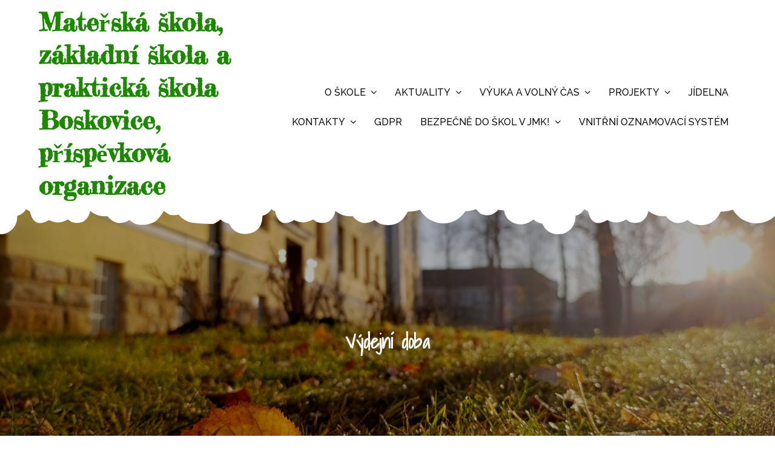

--- FILE ---
content_type: text/html; charset=UTF-8
request_url: https://zspboskovice.cz/soucasti-skoly/jidelna/vydejni-doba/
body_size: 15598
content:
<!DOCTYPE html> <html lang="cs"><head>
	<meta charset="UTF-8">
	<meta name="viewport" content="width=device-width, initial-scale=1">
	<link rel="profile" href="http://gmpg.org/xfn/11">
		
<title>Výdejní doba &#8211; Mateřská škola, základní škola a praktická škola Boskovice, příspěvková organizace</title>
<meta name='robots' content='max-image-preview:large' />
<link rel='dns-prefetch' href='//fonts.googleapis.com' />
<link rel="alternate" type="application/rss+xml" title="Mateřská škola, základní škola a praktická škola Boskovice, příspěvková organizace &raquo; RSS zdroj" href="https://zspboskovice.cz/feed/" />
<link rel="alternate" type="application/rss+xml" title="Mateřská škola, základní škola a praktická škola Boskovice, příspěvková organizace &raquo; RSS komentářů" href="https://zspboskovice.cz/comments/feed/" />
<script type="text/javascript">
/* <![CDATA[ */
window._wpemojiSettings = {"baseUrl":"https:\/\/s.w.org\/images\/core\/emoji\/15.0.3\/72x72\/","ext":".png","svgUrl":"https:\/\/s.w.org\/images\/core\/emoji\/15.0.3\/svg\/","svgExt":".svg","source":{"concatemoji":"https:\/\/zspboskovice.cz\/wp-includes\/js\/wp-emoji-release.min.js?ver=6.5.4"}};
/*! This file is auto-generated */
!function(i,n){var o,s,e;function c(e){try{var t={supportTests:e,timestamp:(new Date).valueOf()};sessionStorage.setItem(o,JSON.stringify(t))}catch(e){}}function p(e,t,n){e.clearRect(0,0,e.canvas.width,e.canvas.height),e.fillText(t,0,0);var t=new Uint32Array(e.getImageData(0,0,e.canvas.width,e.canvas.height).data),r=(e.clearRect(0,0,e.canvas.width,e.canvas.height),e.fillText(n,0,0),new Uint32Array(e.getImageData(0,0,e.canvas.width,e.canvas.height).data));return t.every(function(e,t){return e===r[t]})}function u(e,t,n){switch(t){case"flag":return n(e,"\ud83c\udff3\ufe0f\u200d\u26a7\ufe0f","\ud83c\udff3\ufe0f\u200b\u26a7\ufe0f")?!1:!n(e,"\ud83c\uddfa\ud83c\uddf3","\ud83c\uddfa\u200b\ud83c\uddf3")&&!n(e,"\ud83c\udff4\udb40\udc67\udb40\udc62\udb40\udc65\udb40\udc6e\udb40\udc67\udb40\udc7f","\ud83c\udff4\u200b\udb40\udc67\u200b\udb40\udc62\u200b\udb40\udc65\u200b\udb40\udc6e\u200b\udb40\udc67\u200b\udb40\udc7f");case"emoji":return!n(e,"\ud83d\udc26\u200d\u2b1b","\ud83d\udc26\u200b\u2b1b")}return!1}function f(e,t,n){var r="undefined"!=typeof WorkerGlobalScope&&self instanceof WorkerGlobalScope?new OffscreenCanvas(300,150):i.createElement("canvas"),a=r.getContext("2d",{willReadFrequently:!0}),o=(a.textBaseline="top",a.font="600 32px Arial",{});return e.forEach(function(e){o[e]=t(a,e,n)}),o}function t(e){var t=i.createElement("script");t.src=e,t.defer=!0,i.head.appendChild(t)}"undefined"!=typeof Promise&&(o="wpEmojiSettingsSupports",s=["flag","emoji"],n.supports={everything:!0,everythingExceptFlag:!0},e=new Promise(function(e){i.addEventListener("DOMContentLoaded",e,{once:!0})}),new Promise(function(t){var n=function(){try{var e=JSON.parse(sessionStorage.getItem(o));if("object"==typeof e&&"number"==typeof e.timestamp&&(new Date).valueOf()<e.timestamp+604800&&"object"==typeof e.supportTests)return e.supportTests}catch(e){}return null}();if(!n){if("undefined"!=typeof Worker&&"undefined"!=typeof OffscreenCanvas&&"undefined"!=typeof URL&&URL.createObjectURL&&"undefined"!=typeof Blob)try{var e="postMessage("+f.toString()+"("+[JSON.stringify(s),u.toString(),p.toString()].join(",")+"));",r=new Blob([e],{type:"text/javascript"}),a=new Worker(URL.createObjectURL(r),{name:"wpTestEmojiSupports"});return void(a.onmessage=function(e){c(n=e.data),a.terminate(),t(n)})}catch(e){}c(n=f(s,u,p))}t(n)}).then(function(e){for(var t in e)n.supports[t]=e[t],n.supports.everything=n.supports.everything&&n.supports[t],"flag"!==t&&(n.supports.everythingExceptFlag=n.supports.everythingExceptFlag&&n.supports[t]);n.supports.everythingExceptFlag=n.supports.everythingExceptFlag&&!n.supports.flag,n.DOMReady=!1,n.readyCallback=function(){n.DOMReady=!0}}).then(function(){return e}).then(function(){var e;n.supports.everything||(n.readyCallback(),(e=n.source||{}).concatemoji?t(e.concatemoji):e.wpemoji&&e.twemoji&&(t(e.twemoji),t(e.wpemoji)))}))}((window,document),window._wpemojiSettings);
/* ]]> */
</script>
<style id='wp-emoji-styles-inline-css' type='text/css'>

	img.wp-smiley, img.emoji {
		display: inline !important;
		border: none !important;
		box-shadow: none !important;
		height: 1em !important;
		width: 1em !important;
		margin: 0 0.07em !important;
		vertical-align: -0.1em !important;
		background: none !important;
		padding: 0 !important;
	}
</style>
<link rel='stylesheet' id='wp-block-library-css' href='https://zspboskovice.cz/wp-includes/css/dist/block-library/style.min.css?ver=6.5.4' type='text/css' media='all' />
<style id='wp-block-library-theme-inline-css' type='text/css'>
.wp-block-audio figcaption{color:#555;font-size:13px;text-align:center}.is-dark-theme .wp-block-audio figcaption{color:#ffffffa6}.wp-block-audio{margin:0 0 1em}.wp-block-code{border:1px solid #ccc;border-radius:4px;font-family:Menlo,Consolas,monaco,monospace;padding:.8em 1em}.wp-block-embed figcaption{color:#555;font-size:13px;text-align:center}.is-dark-theme .wp-block-embed figcaption{color:#ffffffa6}.wp-block-embed{margin:0 0 1em}.blocks-gallery-caption{color:#555;font-size:13px;text-align:center}.is-dark-theme .blocks-gallery-caption{color:#ffffffa6}.wp-block-image figcaption{color:#555;font-size:13px;text-align:center}.is-dark-theme .wp-block-image figcaption{color:#ffffffa6}.wp-block-image{margin:0 0 1em}.wp-block-pullquote{border-bottom:4px solid;border-top:4px solid;color:currentColor;margin-bottom:1.75em}.wp-block-pullquote cite,.wp-block-pullquote footer,.wp-block-pullquote__citation{color:currentColor;font-size:.8125em;font-style:normal;text-transform:uppercase}.wp-block-quote{border-left:.25em solid;margin:0 0 1.75em;padding-left:1em}.wp-block-quote cite,.wp-block-quote footer{color:currentColor;font-size:.8125em;font-style:normal;position:relative}.wp-block-quote.has-text-align-right{border-left:none;border-right:.25em solid;padding-left:0;padding-right:1em}.wp-block-quote.has-text-align-center{border:none;padding-left:0}.wp-block-quote.is-large,.wp-block-quote.is-style-large,.wp-block-quote.is-style-plain{border:none}.wp-block-search .wp-block-search__label{font-weight:700}.wp-block-search__button{border:1px solid #ccc;padding:.375em .625em}:where(.wp-block-group.has-background){padding:1.25em 2.375em}.wp-block-separator.has-css-opacity{opacity:.4}.wp-block-separator{border:none;border-bottom:2px solid;margin-left:auto;margin-right:auto}.wp-block-separator.has-alpha-channel-opacity{opacity:1}.wp-block-separator:not(.is-style-wide):not(.is-style-dots){width:100px}.wp-block-separator.has-background:not(.is-style-dots){border-bottom:none;height:1px}.wp-block-separator.has-background:not(.is-style-wide):not(.is-style-dots){height:2px}.wp-block-table{margin:0 0 1em}.wp-block-table td,.wp-block-table th{word-break:normal}.wp-block-table figcaption{color:#555;font-size:13px;text-align:center}.is-dark-theme .wp-block-table figcaption{color:#ffffffa6}.wp-block-video figcaption{color:#555;font-size:13px;text-align:center}.is-dark-theme .wp-block-video figcaption{color:#ffffffa6}.wp-block-video{margin:0 0 1em}.wp-block-template-part.has-background{margin-bottom:0;margin-top:0;padding:1.25em 2.375em}
</style>
<link rel='stylesheet' id='edsanimate-block-style-css' href='https://zspboskovice.cz/wp-content/plugins/animate-it/assets/css/block-style.css?ver=1719133409' type='text/css' media='all' />
<style id='classic-theme-styles-inline-css' type='text/css'>
/*! This file is auto-generated */
.wp-block-button__link{color:#fff;background-color:#32373c;border-radius:9999px;box-shadow:none;text-decoration:none;padding:calc(.667em + 2px) calc(1.333em + 2px);font-size:1.125em}.wp-block-file__button{background:#32373c;color:#fff;text-decoration:none}
</style>
<style id='global-styles-inline-css' type='text/css'>
body{--wp--preset--color--black: #000000;--wp--preset--color--cyan-bluish-gray: #abb8c3;--wp--preset--color--white: #ffffff;--wp--preset--color--pale-pink: #f78da7;--wp--preset--color--vivid-red: #cf2e2e;--wp--preset--color--luminous-vivid-orange: #ff6900;--wp--preset--color--luminous-vivid-amber: #fcb900;--wp--preset--color--light-green-cyan: #7bdcb5;--wp--preset--color--vivid-green-cyan: #00d084;--wp--preset--color--pale-cyan-blue: #8ed1fc;--wp--preset--color--vivid-cyan-blue: #0693e3;--wp--preset--color--vivid-purple: #9b51e0;--wp--preset--color--tan: #E6DBAD;--wp--preset--color--yellow: #FDE64B;--wp--preset--color--orange: #ED7014;--wp--preset--color--red: #D0312D;--wp--preset--color--pink: #b565a7;--wp--preset--color--purple: #A32CC4;--wp--preset--color--blue: #3A43BA;--wp--preset--color--green: #3BB143;--wp--preset--color--brown: #231709;--wp--preset--color--grey: #6C626D;--wp--preset--gradient--vivid-cyan-blue-to-vivid-purple: linear-gradient(135deg,rgba(6,147,227,1) 0%,rgb(155,81,224) 100%);--wp--preset--gradient--light-green-cyan-to-vivid-green-cyan: linear-gradient(135deg,rgb(122,220,180) 0%,rgb(0,208,130) 100%);--wp--preset--gradient--luminous-vivid-amber-to-luminous-vivid-orange: linear-gradient(135deg,rgba(252,185,0,1) 0%,rgba(255,105,0,1) 100%);--wp--preset--gradient--luminous-vivid-orange-to-vivid-red: linear-gradient(135deg,rgba(255,105,0,1) 0%,rgb(207,46,46) 100%);--wp--preset--gradient--very-light-gray-to-cyan-bluish-gray: linear-gradient(135deg,rgb(238,238,238) 0%,rgb(169,184,195) 100%);--wp--preset--gradient--cool-to-warm-spectrum: linear-gradient(135deg,rgb(74,234,220) 0%,rgb(151,120,209) 20%,rgb(207,42,186) 40%,rgb(238,44,130) 60%,rgb(251,105,98) 80%,rgb(254,248,76) 100%);--wp--preset--gradient--blush-light-purple: linear-gradient(135deg,rgb(255,206,236) 0%,rgb(152,150,240) 100%);--wp--preset--gradient--blush-bordeaux: linear-gradient(135deg,rgb(254,205,165) 0%,rgb(254,45,45) 50%,rgb(107,0,62) 100%);--wp--preset--gradient--luminous-dusk: linear-gradient(135deg,rgb(255,203,112) 0%,rgb(199,81,192) 50%,rgb(65,88,208) 100%);--wp--preset--gradient--pale-ocean: linear-gradient(135deg,rgb(255,245,203) 0%,rgb(182,227,212) 50%,rgb(51,167,181) 100%);--wp--preset--gradient--electric-grass: linear-gradient(135deg,rgb(202,248,128) 0%,rgb(113,206,126) 100%);--wp--preset--gradient--midnight: linear-gradient(135deg,rgb(2,3,129) 0%,rgb(40,116,252) 100%);--wp--preset--font-size--small: 12px;--wp--preset--font-size--medium: 20px;--wp--preset--font-size--large: 36px;--wp--preset--font-size--x-large: 42px;--wp--preset--font-size--regular: 16px;--wp--preset--font-size--larger: 36px;--wp--preset--font-size--huge: 48px;--wp--preset--spacing--20: 0.44rem;--wp--preset--spacing--30: 0.67rem;--wp--preset--spacing--40: 1rem;--wp--preset--spacing--50: 1.5rem;--wp--preset--spacing--60: 2.25rem;--wp--preset--spacing--70: 3.38rem;--wp--preset--spacing--80: 5.06rem;--wp--preset--shadow--natural: 6px 6px 9px rgba(0, 0, 0, 0.2);--wp--preset--shadow--deep: 12px 12px 50px rgba(0, 0, 0, 0.4);--wp--preset--shadow--sharp: 6px 6px 0px rgba(0, 0, 0, 0.2);--wp--preset--shadow--outlined: 6px 6px 0px -3px rgba(255, 255, 255, 1), 6px 6px rgba(0, 0, 0, 1);--wp--preset--shadow--crisp: 6px 6px 0px rgba(0, 0, 0, 1);}:where(.is-layout-flex){gap: 0.5em;}:where(.is-layout-grid){gap: 0.5em;}body .is-layout-flex{display: flex;}body .is-layout-flex{flex-wrap: wrap;align-items: center;}body .is-layout-flex > *{margin: 0;}body .is-layout-grid{display: grid;}body .is-layout-grid > *{margin: 0;}:where(.wp-block-columns.is-layout-flex){gap: 2em;}:where(.wp-block-columns.is-layout-grid){gap: 2em;}:where(.wp-block-post-template.is-layout-flex){gap: 1.25em;}:where(.wp-block-post-template.is-layout-grid){gap: 1.25em;}.has-black-color{color: var(--wp--preset--color--black) !important;}.has-cyan-bluish-gray-color{color: var(--wp--preset--color--cyan-bluish-gray) !important;}.has-white-color{color: var(--wp--preset--color--white) !important;}.has-pale-pink-color{color: var(--wp--preset--color--pale-pink) !important;}.has-vivid-red-color{color: var(--wp--preset--color--vivid-red) !important;}.has-luminous-vivid-orange-color{color: var(--wp--preset--color--luminous-vivid-orange) !important;}.has-luminous-vivid-amber-color{color: var(--wp--preset--color--luminous-vivid-amber) !important;}.has-light-green-cyan-color{color: var(--wp--preset--color--light-green-cyan) !important;}.has-vivid-green-cyan-color{color: var(--wp--preset--color--vivid-green-cyan) !important;}.has-pale-cyan-blue-color{color: var(--wp--preset--color--pale-cyan-blue) !important;}.has-vivid-cyan-blue-color{color: var(--wp--preset--color--vivid-cyan-blue) !important;}.has-vivid-purple-color{color: var(--wp--preset--color--vivid-purple) !important;}.has-black-background-color{background-color: var(--wp--preset--color--black) !important;}.has-cyan-bluish-gray-background-color{background-color: var(--wp--preset--color--cyan-bluish-gray) !important;}.has-white-background-color{background-color: var(--wp--preset--color--white) !important;}.has-pale-pink-background-color{background-color: var(--wp--preset--color--pale-pink) !important;}.has-vivid-red-background-color{background-color: var(--wp--preset--color--vivid-red) !important;}.has-luminous-vivid-orange-background-color{background-color: var(--wp--preset--color--luminous-vivid-orange) !important;}.has-luminous-vivid-amber-background-color{background-color: var(--wp--preset--color--luminous-vivid-amber) !important;}.has-light-green-cyan-background-color{background-color: var(--wp--preset--color--light-green-cyan) !important;}.has-vivid-green-cyan-background-color{background-color: var(--wp--preset--color--vivid-green-cyan) !important;}.has-pale-cyan-blue-background-color{background-color: var(--wp--preset--color--pale-cyan-blue) !important;}.has-vivid-cyan-blue-background-color{background-color: var(--wp--preset--color--vivid-cyan-blue) !important;}.has-vivid-purple-background-color{background-color: var(--wp--preset--color--vivid-purple) !important;}.has-black-border-color{border-color: var(--wp--preset--color--black) !important;}.has-cyan-bluish-gray-border-color{border-color: var(--wp--preset--color--cyan-bluish-gray) !important;}.has-white-border-color{border-color: var(--wp--preset--color--white) !important;}.has-pale-pink-border-color{border-color: var(--wp--preset--color--pale-pink) !important;}.has-vivid-red-border-color{border-color: var(--wp--preset--color--vivid-red) !important;}.has-luminous-vivid-orange-border-color{border-color: var(--wp--preset--color--luminous-vivid-orange) !important;}.has-luminous-vivid-amber-border-color{border-color: var(--wp--preset--color--luminous-vivid-amber) !important;}.has-light-green-cyan-border-color{border-color: var(--wp--preset--color--light-green-cyan) !important;}.has-vivid-green-cyan-border-color{border-color: var(--wp--preset--color--vivid-green-cyan) !important;}.has-pale-cyan-blue-border-color{border-color: var(--wp--preset--color--pale-cyan-blue) !important;}.has-vivid-cyan-blue-border-color{border-color: var(--wp--preset--color--vivid-cyan-blue) !important;}.has-vivid-purple-border-color{border-color: var(--wp--preset--color--vivid-purple) !important;}.has-vivid-cyan-blue-to-vivid-purple-gradient-background{background: var(--wp--preset--gradient--vivid-cyan-blue-to-vivid-purple) !important;}.has-light-green-cyan-to-vivid-green-cyan-gradient-background{background: var(--wp--preset--gradient--light-green-cyan-to-vivid-green-cyan) !important;}.has-luminous-vivid-amber-to-luminous-vivid-orange-gradient-background{background: var(--wp--preset--gradient--luminous-vivid-amber-to-luminous-vivid-orange) !important;}.has-luminous-vivid-orange-to-vivid-red-gradient-background{background: var(--wp--preset--gradient--luminous-vivid-orange-to-vivid-red) !important;}.has-very-light-gray-to-cyan-bluish-gray-gradient-background{background: var(--wp--preset--gradient--very-light-gray-to-cyan-bluish-gray) !important;}.has-cool-to-warm-spectrum-gradient-background{background: var(--wp--preset--gradient--cool-to-warm-spectrum) !important;}.has-blush-light-purple-gradient-background{background: var(--wp--preset--gradient--blush-light-purple) !important;}.has-blush-bordeaux-gradient-background{background: var(--wp--preset--gradient--blush-bordeaux) !important;}.has-luminous-dusk-gradient-background{background: var(--wp--preset--gradient--luminous-dusk) !important;}.has-pale-ocean-gradient-background{background: var(--wp--preset--gradient--pale-ocean) !important;}.has-electric-grass-gradient-background{background: var(--wp--preset--gradient--electric-grass) !important;}.has-midnight-gradient-background{background: var(--wp--preset--gradient--midnight) !important;}.has-small-font-size{font-size: var(--wp--preset--font-size--small) !important;}.has-medium-font-size{font-size: var(--wp--preset--font-size--medium) !important;}.has-large-font-size{font-size: var(--wp--preset--font-size--large) !important;}.has-x-large-font-size{font-size: var(--wp--preset--font-size--x-large) !important;}
.wp-block-navigation a:where(:not(.wp-element-button)){color: inherit;}
:where(.wp-block-post-template.is-layout-flex){gap: 1.25em;}:where(.wp-block-post-template.is-layout-grid){gap: 1.25em;}
:where(.wp-block-columns.is-layout-flex){gap: 2em;}:where(.wp-block-columns.is-layout-grid){gap: 2em;}
.wp-block-pullquote{font-size: 1.5em;line-height: 1.6;}
</style>
<link rel='stylesheet' id='edsanimate-animo-css-css' href='https://zspboskovice.cz/wp-content/plugins/animate-it/assets/css/animate-animo.css?ver=6.5.4' type='text/css' media='all' />
<link rel='stylesheet' id='contact-form-7-css' href='https://zspboskovice.cz/wp-content/plugins/contact-form-7/includes/css/styles.css?ver=5.9.6' type='text/css' media='all' />
<link rel='stylesheet' id='twenty20-css' href='https://zspboskovice.cz/wp-content/plugins/twenty20/assets/css/twenty20.css?ver=1.7.5' type='text/css' media='all' />
<link rel='stylesheet' id='kids-education-bell-google-fonts-css' href='https://fonts.googleapis.com/css?family=Rajdhani%7CBad+Script%7CRighteous%7CDosis%7COrbitron%7CDancing+Script%7CCinzel+Decorative%7CFaster+One%7CCourgette%7CTangerine%7CHenny+Penny%7CLumanosimo%7CKaushan+Script%7CMarck+Script%7CFredericka+the+Great%7CRaleway%3A300%2C400%2C500%2C600%2C700%7CPoppins%7CMontserrat%3A300%2C400%2C500%2C600%2C700%7CQuicksand%3A300%2C400%2C500%2C600%2C700%7COpen+Sans%7CLato%3A300%2C400%2C500%2C600%2C700%7CUbuntu%7CPlayfair+Display%7CLora%7CTitillium+Web%7CMuli%7CNunito+Sans%7CMaven+Pro%7CCairo%7CPhilosopher%7CRoboto%7CShadows+Into+Light%7COxygen&#038;subset=latin%2Clatin-ext' type='text/css' media='all' />
<link rel='stylesheet' id='fontawesome-all-css' href='https://zspboskovice.cz/wp-content/themes/kids-education-bell/assets/css/all.min.css?ver=4.7.0' type='text/css' media='all' />
<link rel='stylesheet' id='font-awesome-css' href='https://zspboskovice.cz/wp-content/themes/kids-education-bell/assets/css/font-awesome.min.css?ver=4.7.0' type='text/css' media='all' />
<link rel='stylesheet' id='slick-theme-css-css' href='https://zspboskovice.cz/wp-content/themes/kids-education-bell/assets/css/slick-theme.min.css?ver=v2.2.0' type='text/css' media='all' />
<link rel='stylesheet' id='slick-css-css' href='https://zspboskovice.cz/wp-content/themes/kids-education-bell/assets/css/slick.min.css?ver=v1.8.0' type='text/css' media='all' />
<link rel='stylesheet' id='kids-education-bell-blocks-css' href='https://zspboskovice.cz/wp-content/themes/kids-education-bell/assets/css/blocks.min.css?ver=6.5.4' type='text/css' media='all' />
<link rel='stylesheet' id='kids-education-bell-style-css' href='https://zspboskovice.cz/wp-content/themes/kids-education-bell/style.css?ver=6.5.4' type='text/css' media='all' />
<style id='kids-education-bell-style-inline-css' type='text/css'>
#site-identity .site-title a,
		#site-identity p.site-description {
			color: #1d8700}
</style>
<script type="text/javascript" src="https://zspboskovice.cz/wp-includes/js/jquery/jquery.min.js?ver=3.7.1" id="jquery-core-js"></script>
<script type="text/javascript" src="https://zspboskovice.cz/wp-includes/js/jquery/jquery-migrate.min.js?ver=3.4.1" id="jquery-migrate-js"></script>
<link rel="https://api.w.org/" href="https://zspboskovice.cz/wp-json/" /><link rel="alternate" type="application/json" href="https://zspboskovice.cz/wp-json/wp/v2/pages/1366" /><link rel="EditURI" type="application/rsd+xml" title="RSD" href="https://zspboskovice.cz/xmlrpc.php?rsd" />
<meta name="generator" content="WordPress 6.5.4" />
<link rel="canonical" href="https://zspboskovice.cz/soucasti-skoly/jidelna/vydejni-doba/" />
<link rel='shortlink' href='https://zspboskovice.cz/?p=1366' />
<link rel="alternate" type="application/json+oembed" href="https://zspboskovice.cz/wp-json/oembed/1.0/embed?url=https%3A%2F%2Fzspboskovice.cz%2Fsoucasti-skoly%2Fjidelna%2Fvydejni-doba%2F" />
<link rel="alternate" type="text/xml+oembed" href="https://zspboskovice.cz/wp-json/oembed/1.0/embed?url=https%3A%2F%2Fzspboskovice.cz%2Fsoucasti-skoly%2Fjidelna%2Fvydejni-doba%2F&#038;format=xml" />
<link rel="icon" href="https://zspboskovice.cz/wp-content/uploads/2016/01/cropped-Upravene17-32x32.jpg" sizes="32x32" />
<link rel="icon" href="https://zspboskovice.cz/wp-content/uploads/2016/01/cropped-Upravene17-192x192.jpg" sizes="192x192" />
<link rel="apple-touch-icon" href="https://zspboskovice.cz/wp-content/uploads/2016/01/cropped-Upravene17-180x180.jpg" />
<meta name="msapplication-TileImage" content="https://zspboskovice.cz/wp-content/uploads/2016/01/cropped-Upravene17-270x270.jpg" />
</head>

<body class="page-template page-template-page-templates page-template-child-menu page-template-page-templateschild-menu-php page page-id-1366 page-child parent-pageid-973 loader-1 lite-layout enable-corporate-curve kids-menu home-education title-hover-none menu-hover-none no-sidebar ">
<div id="page" class="site">
		<a class="skip-link screen-reader-text" href="#content">
			Skip to content		</a>
					<header id="masthead" class="site-header nav-shrink" role="banner">
			          
            <div class="site-menu"  >
            <div class="overlay"></div>
            <div class="wrapper">
                <div class="header-logo-ads">
                    <div class="site-branding" >
                        <div class="site-logo">
                                                    </div><!-- .site-logo -->

                        <div id="site-identity">
                            <h1 class="site-title">
                                <a href="https://zspboskovice.cz/" rel="home">  Mateřská škola, základní škola a praktická škola Boskovice, příspěvková organizace</a>
                            </h1>

                                                    </div><!-- #site-identity -->
                    </div> <!-- .site-branding -->
                                                                                                <div class="widget widget_address_block">
                                <ul> 
                                                                            <li>
                                            <i class="fa fa-map-marker"></i>
                                            <div class="header-contact-info">
                                                <h5>Visit Us</h5>
                                                <span>London, UK</span>
                                            </div>
                                        </li>
                                                                                                                <li>
                                            <i class="fa fa-phone"></i>
                                            <div class="header-contact-info">
                                                <h5>Free Call</h5>
                                                <span><a href="tel: +1-541-754-3010">+1-541-754-3010</a></span>
                                            </div>
                                        </li>
                                                                                                                <li>
                                            <i class="fa fa-envelope"></i>
                                            <div class="header-contact-info">
                                                <h5>Email ID</h5>
                                                <span><a href=" mailto:info@sensationaltheme.com">info@sensationaltheme.com</a></span>
                                            </div>
                                        </li>
                                                                    </ul>
                            </div><!-- .widget_address_block -->
                                                            </div>
              <nav id="site-navigation" class="main-navigation" role="navigation" aria-label="Primary Menu">
                <style type="text/css">
                                            .kids-menu .main-navigation ul#primary-menu > li.fa:nth-child(0):after,
                        .kids-menu .main-navigation ul#primary-menu > li.far:nth-child(0):after,
                        .kids-menu .main-navigation ul#primary-menu > li.fab:nth-child(0):after,
                        .kids-menu .main-navigation ul#primary-menu > li.fas:nth-child(0):after {
                            border-color: ;
                        }
                        .kids-menu .main-navigation ul > li:nth-child(0) ul li:hover > a,
                        .kids-menu .main-navigation ul > li:nth-child(0) ul li.focus > a{
                            background-color: ;
                        }
                        .kids-menu .main-navigation ul#primary-menu > li:nth-child(0):before {
                            background-color: ;
                            border-color: ;
                        }
                        .kids-menu .main-navigation ul#primary-menu > li:nth-child(0):hover:before,
                        .kids-menu .main-navigation ul#primary-menu > li:nth-child(0):focus:before,
                        .kids-menu .main-navigation ul#primary-menu > li:nth-child(0):hover > a,
                        .kids-menu .main-navigation ul#primary-menu > li:nth-child(0).focus > a {
                            color: ;
                        } 
                        .kids-menu .main-navigation ul#primary-menu > li:nth-child(0):hover:before {
                            background-color: transparent;
                        }
                                            .kids-menu .main-navigation ul#primary-menu > li.fa:nth-child(1):after,
                        .kids-menu .main-navigation ul#primary-menu > li.far:nth-child(1):after,
                        .kids-menu .main-navigation ul#primary-menu > li.fab:nth-child(1):after,
                        .kids-menu .main-navigation ul#primary-menu > li.fas:nth-child(1):after {
                            border-color: ;
                        }
                        .kids-menu .main-navigation ul > li:nth-child(1) ul li:hover > a,
                        .kids-menu .main-navigation ul > li:nth-child(1) ul li.focus > a{
                            background-color: ;
                        }
                        .kids-menu .main-navigation ul#primary-menu > li:nth-child(1):before {
                            background-color: ;
                            border-color: ;
                        }
                        .kids-menu .main-navigation ul#primary-menu > li:nth-child(1):hover:before,
                        .kids-menu .main-navigation ul#primary-menu > li:nth-child(1):focus:before,
                        .kids-menu .main-navigation ul#primary-menu > li:nth-child(1):hover > a,
                        .kids-menu .main-navigation ul#primary-menu > li:nth-child(1).focus > a {
                            color: ;
                        } 
                        .kids-menu .main-navigation ul#primary-menu > li:nth-child(1):hover:before {
                            background-color: transparent;
                        }
                                            .kids-menu .main-navigation ul#primary-menu > li.fa:nth-child(2):after,
                        .kids-menu .main-navigation ul#primary-menu > li.far:nth-child(2):after,
                        .kids-menu .main-navigation ul#primary-menu > li.fab:nth-child(2):after,
                        .kids-menu .main-navigation ul#primary-menu > li.fas:nth-child(2):after {
                            border-color: ;
                        }
                        .kids-menu .main-navigation ul > li:nth-child(2) ul li:hover > a,
                        .kids-menu .main-navigation ul > li:nth-child(2) ul li.focus > a{
                            background-color: ;
                        }
                        .kids-menu .main-navigation ul#primary-menu > li:nth-child(2):before {
                            background-color: ;
                            border-color: ;
                        }
                        .kids-menu .main-navigation ul#primary-menu > li:nth-child(2):hover:before,
                        .kids-menu .main-navigation ul#primary-menu > li:nth-child(2):focus:before,
                        .kids-menu .main-navigation ul#primary-menu > li:nth-child(2):hover > a,
                        .kids-menu .main-navigation ul#primary-menu > li:nth-child(2).focus > a {
                            color: ;
                        } 
                        .kids-menu .main-navigation ul#primary-menu > li:nth-child(2):hover:before {
                            background-color: transparent;
                        }
                                            .kids-menu .main-navigation ul#primary-menu > li.fa:nth-child(3):after,
                        .kids-menu .main-navigation ul#primary-menu > li.far:nth-child(3):after,
                        .kids-menu .main-navigation ul#primary-menu > li.fab:nth-child(3):after,
                        .kids-menu .main-navigation ul#primary-menu > li.fas:nth-child(3):after {
                            border-color: ;
                        }
                        .kids-menu .main-navigation ul > li:nth-child(3) ul li:hover > a,
                        .kids-menu .main-navigation ul > li:nth-child(3) ul li.focus > a{
                            background-color: ;
                        }
                        .kids-menu .main-navigation ul#primary-menu > li:nth-child(3):before {
                            background-color: ;
                            border-color: ;
                        }
                        .kids-menu .main-navigation ul#primary-menu > li:nth-child(3):hover:before,
                        .kids-menu .main-navigation ul#primary-menu > li:nth-child(3):focus:before,
                        .kids-menu .main-navigation ul#primary-menu > li:nth-child(3):hover > a,
                        .kids-menu .main-navigation ul#primary-menu > li:nth-child(3).focus > a {
                            color: ;
                        } 
                        .kids-menu .main-navigation ul#primary-menu > li:nth-child(3):hover:before {
                            background-color: transparent;
                        }
                                            .kids-menu .main-navigation ul#primary-menu > li.fa:nth-child(4):after,
                        .kids-menu .main-navigation ul#primary-menu > li.far:nth-child(4):after,
                        .kids-menu .main-navigation ul#primary-menu > li.fab:nth-child(4):after,
                        .kids-menu .main-navigation ul#primary-menu > li.fas:nth-child(4):after {
                            border-color: ;
                        }
                        .kids-menu .main-navigation ul > li:nth-child(4) ul li:hover > a,
                        .kids-menu .main-navigation ul > li:nth-child(4) ul li.focus > a{
                            background-color: ;
                        }
                        .kids-menu .main-navigation ul#primary-menu > li:nth-child(4):before {
                            background-color: ;
                            border-color: ;
                        }
                        .kids-menu .main-navigation ul#primary-menu > li:nth-child(4):hover:before,
                        .kids-menu .main-navigation ul#primary-menu > li:nth-child(4):focus:before,
                        .kids-menu .main-navigation ul#primary-menu > li:nth-child(4):hover > a,
                        .kids-menu .main-navigation ul#primary-menu > li:nth-child(4).focus > a {
                            color: ;
                        } 
                        .kids-menu .main-navigation ul#primary-menu > li:nth-child(4):hover:before {
                            background-color: transparent;
                        }
                                            .kids-menu .main-navigation ul#primary-menu > li.fa:nth-child(5):after,
                        .kids-menu .main-navigation ul#primary-menu > li.far:nth-child(5):after,
                        .kids-menu .main-navigation ul#primary-menu > li.fab:nth-child(5):after,
                        .kids-menu .main-navigation ul#primary-menu > li.fas:nth-child(5):after {
                            border-color: ;
                        }
                        .kids-menu .main-navigation ul > li:nth-child(5) ul li:hover > a,
                        .kids-menu .main-navigation ul > li:nth-child(5) ul li.focus > a{
                            background-color: ;
                        }
                        .kids-menu .main-navigation ul#primary-menu > li:nth-child(5):before {
                            background-color: ;
                            border-color: ;
                        }
                        .kids-menu .main-navigation ul#primary-menu > li:nth-child(5):hover:before,
                        .kids-menu .main-navigation ul#primary-menu > li:nth-child(5):focus:before,
                        .kids-menu .main-navigation ul#primary-menu > li:nth-child(5):hover > a,
                        .kids-menu .main-navigation ul#primary-menu > li:nth-child(5).focus > a {
                            color: ;
                        } 
                        .kids-menu .main-navigation ul#primary-menu > li:nth-child(5):hover:before {
                            background-color: transparent;
                        }
                                            .kids-menu .main-navigation ul#primary-menu > li.fa:nth-child(6):after,
                        .kids-menu .main-navigation ul#primary-menu > li.far:nth-child(6):after,
                        .kids-menu .main-navigation ul#primary-menu > li.fab:nth-child(6):after,
                        .kids-menu .main-navigation ul#primary-menu > li.fas:nth-child(6):after {
                            border-color: ;
                        }
                        .kids-menu .main-navigation ul > li:nth-child(6) ul li:hover > a,
                        .kids-menu .main-navigation ul > li:nth-child(6) ul li.focus > a{
                            background-color: ;
                        }
                        .kids-menu .main-navigation ul#primary-menu > li:nth-child(6):before {
                            background-color: ;
                            border-color: ;
                        }
                        .kids-menu .main-navigation ul#primary-menu > li:nth-child(6):hover:before,
                        .kids-menu .main-navigation ul#primary-menu > li:nth-child(6):focus:before,
                        .kids-menu .main-navigation ul#primary-menu > li:nth-child(6):hover > a,
                        .kids-menu .main-navigation ul#primary-menu > li:nth-child(6).focus > a {
                            color: ;
                        } 
                        .kids-menu .main-navigation ul#primary-menu > li:nth-child(6):hover:before {
                            background-color: transparent;
                        }
                                    </style>
                <div class="header-menu-wrapper">
                                            <button type="button" class="menu-toggle">
                            <span class="icon-bar"></span>
                            <span class="icon-bar close-bar"></span>
                            <span class="icon-bar"></span>
                        </button>

                        <div class="menu-hlavni-navigace-container"><ul id="primary-menu" class="nav-menu"><li id="menu-item-121" class="menu-item menu-item-type-post_type menu-item-object-page menu-item-home menu-item-has-children menu-item-121"><a href="https://zspboskovice.cz/">O škole</a>
<ul class="sub-menu">
	<li id="menu-item-256" class="menu-item menu-item-type-post_type menu-item-object-page menu-item-256"><a href="https://zspboskovice.cz/historie-skoly/">Historie školy</a></li>
	<li id="menu-item-387" class="menu-item menu-item-type-post_type menu-item-object-page current-page-ancestor menu-item-has-children menu-item-387"><a href="https://zspboskovice.cz/soucasti-skoly/">Naše škola</a>
	<ul class="sub-menu">
		<li id="menu-item-2630" class="menu-item menu-item-type-post_type menu-item-object-page menu-item-has-children menu-item-2630"><a href="https://zspboskovice.cz/soucasti-skoly/zakladni-skola-prakticka-a-specialni/">Základní škola a základní škola speciální</a>
		<ul class="sub-menu">
			<li id="menu-item-433" class="menu-item menu-item-type-post_type menu-item-object-page menu-item-433"><a href="https://zspboskovice.cz/soucasti-skoly/zakladni-skola-prakticka-a-specialni/zakladni-skola-prakticka-boskovice/">Základní škola a základní škola speciální</a></li>
		</ul>
</li>
		<li id="menu-item-430" class="menu-item menu-item-type-post_type menu-item-object-page menu-item-430"><a href="https://zspboskovice.cz/soucasti-skoly/prakticka-skola-dvouleta-boskovice/">Praktická škola jednoletá a dvouletá</a></li>
		<li id="menu-item-4232" class="menu-item menu-item-type-post_type menu-item-object-page menu-item-has-children menu-item-4232"><a href="https://zspboskovice.cz/soucasti-skoly/materska-skola-pri-dlpp-a-zakladni-skola-pri-dlpp/">Mateřská škola při DLPP a Základní škola při DLPP</a>
		<ul class="sub-menu">
			<li id="menu-item-4188" class="menu-item menu-item-type-post_type menu-item-object-page menu-item-4188"><a href="https://zspboskovice.cz/soucasti-skoly/materska-skola-pri-dlpp-a-zakladni-skola-pri-dlpp/jdl/">Mateřská škola při dětské léčebně pohybových poruch</a></li>
		</ul>
</li>
		<li id="menu-item-5907" class="menu-item menu-item-type-post_type menu-item-object-page menu-item-5907"><a href="https://zspboskovice.cz/soucasti-skoly/skolni-klub-pri-zdravotnickem-zarizeni/">Školní klub při DLPP</a></li>
		<li id="menu-item-429" class="menu-item menu-item-type-post_type menu-item-object-page menu-item-429"><a href="https://zspboskovice.cz/soucasti-skoly/skolni-druzina/">Školní družina</a></li>
		<li id="menu-item-2789" class="menu-item menu-item-type-post_type menu-item-object-page menu-item-has-children menu-item-2789"><a href="https://zspboskovice.cz/soucasti-skoly/internat-2/">Internát</a>
		<ul class="sub-menu">
			<li id="menu-item-2799" class="menu-item menu-item-type-post_type menu-item-object-page menu-item-2799"><a href="https://zspboskovice.cz/soucasti-skoly/internat-2/internat/">Internát – obecné informace</a></li>
			<li id="menu-item-2781" class="menu-item menu-item-type-post_type menu-item-object-page menu-item-2781"><a href="https://zspboskovice.cz/akce-internatu/">Akce internátu</a></li>
		</ul>
</li>
		<li id="menu-item-976" class="menu-item menu-item-type-post_type menu-item-object-page current-page-ancestor menu-item-976"><a href="https://zspboskovice.cz/soucasti-skoly/jidelna/">Jídelna</a></li>
	</ul>
</li>
	<li id="menu-item-5927" class="menu-item menu-item-type-post_type menu-item-object-page menu-item-has-children menu-item-5927"><a href="https://zspboskovice.cz/uvodni-stranka/dokumenty-2/">Dokumenty</a>
	<ul class="sub-menu">
		<li id="menu-item-9369" class="menu-item menu-item-type-post_type menu-item-object-page menu-item-9369"><a href="https://zspboskovice.cz/organizacni-rad/">Organizační řád</a></li>
		<li id="menu-item-752" class="menu-item menu-item-type-post_type menu-item-object-page menu-item-752"><a href="https://zspboskovice.cz/uvodni-stranka/dokumenty-2/skolni-rad/">Školní řády</a></li>
		<li id="menu-item-9365" class="menu-item menu-item-type-post_type menu-item-object-page menu-item-9365"><a href="https://zspboskovice.cz/vnitrni-rady/">Vnitřní řády</a></li>
		<li id="menu-item-284" class="menu-item menu-item-type-post_type menu-item-object-page menu-item-284"><a href="https://zspboskovice.cz/uvodni-stranka/dokumenty-2/vyrocni-zpravy/">Výroční zprávy</a></li>
		<li id="menu-item-750" class="menu-item menu-item-type-post_type menu-item-object-page menu-item-750"><a href="https://zspboskovice.cz/uvodni-stranka/dokumenty-2/metody-a-formy-vyuky/">Metody a formy výuky</a></li>
		<li id="menu-item-751" class="menu-item menu-item-type-post_type menu-item-object-page menu-item-751"><a href="https://zspboskovice.cz/uvodni-stranka/dokumenty-2/socialni-program/">Sociální program</a></li>
	</ul>
</li>
	<li id="menu-item-510" class="menu-item menu-item-type-post_type menu-item-object-page menu-item-has-children menu-item-510"><a href="https://zspboskovice.cz/uvodni-stranka/poradenstvi-a-prevence/">Školní poradenské pracoviště</a>
	<ul class="sub-menu">
		<li id="menu-item-472" class="menu-item menu-item-type-post_type menu-item-object-page menu-item-472"><a href="https://zspboskovice.cz/uvodni-stranka/poradenstvi-a-prevence/vychovne-poradenstvi/">Školní poradenské pracoviště</a></li>
		<li id="menu-item-6781" class="menu-item menu-item-type-post_type menu-item-object-page menu-item-6781"><a href="https://zspboskovice.cz/uvodni-stranka/poradenstvi-a-prevence/uzitecne-webove-stranky-a-kontakty/">Užitečné webové stránky a kontakty</a></li>
	</ul>
</li>
	<li id="menu-item-1260" class="menu-item menu-item-type-post_type menu-item-object-page menu-item-1260"><a href="https://zspboskovice.cz/uvodni-stranka/skolska-rada-2/">Školská rada</a></li>
	<li id="menu-item-475" class="menu-item menu-item-type-post_type menu-item-object-page menu-item-475"><a href="https://zspboskovice.cz/ubytovani-2/">Pronájem a ubytování</a></li>
	<li id="menu-item-519" class="menu-item menu-item-type-post_type menu-item-object-page menu-item-519"><a href="https://zspboskovice.cz/praxe-studentu/">Praxe studentů</a></li>
	<li id="menu-item-554" class="menu-item menu-item-type-post_type menu-item-object-page menu-item-554"><a href="https://zspboskovice.cz/uvodni-stranka/nasi-sponzori/">Naši sponzoři</a></li>
</ul>
</li>
<li id="menu-item-1482" class="menu-item menu-item-type-post_type menu-item-object-page menu-item-has-children menu-item-1482"><a href="https://zspboskovice.cz/aktuality/">Aktuality</a>
<ul class="sub-menu">
	<li id="menu-item-8280" class="menu-item menu-item-type-post_type menu-item-object-page menu-item-8280"><a href="https://zspboskovice.cz/aktuality/informace-pro-rodice/">Informace pro rodiče</a></li>
	<li id="menu-item-120" class="menu-item menu-item-type-post_type menu-item-object-page menu-item-120"><a href="https://zspboskovice.cz/aktuality/zpravy/">Novinky-příspěvky</a></li>
	<li id="menu-item-8885" class="menu-item menu-item-type-post_type menu-item-object-page menu-item-8885"><a href="https://zspboskovice.cz/porad-se-neco-deje/">Pořád se něco děje</a></li>
	<li id="menu-item-3729" class="menu-item menu-item-type-post_type menu-item-object-page menu-item-3729"><a href="https://zspboskovice.cz/aktuality/volna-pracovni-mista/">Volná pracovní místa</a></li>
	<li id="menu-item-4832" class="menu-item menu-item-type-post_type menu-item-object-page menu-item-4832"><a href="https://zspboskovice.cz/aktuality/archiv-aktualit/">Archiv aktualit</a></li>
</ul>
</li>
<li id="menu-item-116" class="menu-item menu-item-type-post_type menu-item-object-page menu-item-has-children menu-item-116"><a href="https://zspboskovice.cz/vyuka-a-volny-cas-2/">Výuka a volný čas</a>
<ul class="sub-menu">
	<li id="menu-item-533" class="menu-item menu-item-type-post_type menu-item-object-page menu-item-has-children menu-item-533"><a href="https://zspboskovice.cz/vyuka-a-volny-cas-2/organizace-skolniho-roku/">Organizace školního roku 2025/2026</a>
	<ul class="sub-menu">
		<li id="menu-item-2477" class="menu-item menu-item-type-post_type menu-item-object-page menu-item-2477"><a href="https://zspboskovice.cz/vyuka-a-volny-cas-2/organizace-skolniho-roku/tridni-schuzky/">Třídní schůzky v roce 2025/2026</a></li>
	</ul>
</li>
	<li id="menu-item-1445" class="menu-item menu-item-type-post_type menu-item-object-page menu-item-1445"><a href="https://zspboskovice.cz/vyuka-a-volny-cas-2/rozpis-hodin-a-prestavek/">Rozpis hodin a přestávek</a></li>
	<li id="menu-item-469" class="menu-item menu-item-type-post_type menu-item-object-page menu-item-has-children menu-item-469"><a href="https://zspboskovice.cz/vyuka-a-volny-cas-2/dopravni-vychova/">Dopravní výchova</a>
	<ul class="sub-menu">
		<li id="menu-item-1753" class="menu-item menu-item-type-post_type menu-item-object-page menu-item-1753"><a href="https://zspboskovice.cz/vyuka-a-volny-cas-2/dopravni-vychova/plan-dv/">Plán DV</a></li>
		<li id="menu-item-1756" class="menu-item menu-item-type-post_type menu-item-object-page menu-item-1756"><a href="https://zspboskovice.cz/vyuka-a-volny-cas-2/dopravni-vychova/akce-dv/">Akce DV</a></li>
		<li id="menu-item-3611" class="menu-item menu-item-type-post_type menu-item-object-page menu-item-3611"><a href="https://zspboskovice.cz/vyuka-a-volny-cas-2/dopravni-vychova/dopravni-vychova-videa/">Dopravní výchova – videa</a></li>
	</ul>
</li>
	<li id="menu-item-470" class="menu-item menu-item-type-post_type menu-item-object-page menu-item-470"><a href="https://zspboskovice.cz/vyuka-a-volny-cas-2/enviromentalni-vychova/">Environmentální výchova</a></li>
	<li id="menu-item-6825" class="menu-item menu-item-type-post_type menu-item-object-page menu-item-6825"><a href="https://zspboskovice.cz/vyuka-a-volny-cas-2/ict/">ICT</a></li>
	<li id="menu-item-557" class="menu-item menu-item-type-post_type menu-item-object-page menu-item-has-children menu-item-557"><a href="https://zspboskovice.cz/vyuka-a-volny-cas-2/zdravotni-vychova/">Zdravotní výchova</a>
	<ul class="sub-menu">
		<li id="menu-item-7881" class="menu-item menu-item-type-post_type menu-item-object-page menu-item-7881"><a href="https://zspboskovice.cz/vyuka-a-volny-cas-2/zdravotni-vychova/akce-zv/">Akce ZV</a></li>
	</ul>
</li>
	<li id="menu-item-521" class="menu-item menu-item-type-post_type menu-item-object-page menu-item-has-children menu-item-521"><a href="https://zspboskovice.cz/vyuka-a-volny-cas-2/predmety/">Předměty</a>
	<ul class="sub-menu">
		<li id="menu-item-512" class="menu-item menu-item-type-post_type menu-item-object-page menu-item-512"><a href="https://zspboskovice.cz/vyuka-a-volny-cas-2/predmety/matematika/">Matematika</a></li>
		<li id="menu-item-1546" class="menu-item menu-item-type-post_type menu-item-object-page menu-item-has-children menu-item-1546"><a href="https://zspboskovice.cz/vyuka-a-volny-cas-2/predmety/cesky-jazyk-2/">Český jazyk</a>
		<ul class="sub-menu">
			<li id="menu-item-5631" class="menu-item menu-item-type-post_type menu-item-object-page menu-item-5631"><a href="https://zspboskovice.cz/vyuka-a-volny-cas-2/predmety/cesky-jazyk-2/cesky-jazyk-souteze/">Český jazyk – soutěže</a></li>
			<li id="menu-item-900" class="menu-item menu-item-type-post_type menu-item-object-page menu-item-900"><a href="https://zspboskovice.cz/vyuka-a-volny-cas-2/predmety/cesky-jazyk-2/akce-cj/">Akce ČJ</a></li>
			<li id="menu-item-931" class="menu-item menu-item-type-post_type menu-item-object-page menu-item-931"><a href="https://zspboskovice.cz/vyuka-a-volny-cas-2/predmety/cesky-jazyk-2/procvicovani-uciva/">Procvičování učiva</a></li>
			<li id="menu-item-928" class="menu-item menu-item-type-post_type menu-item-object-page menu-item-928"><a href="https://zspboskovice.cz/vyuka-a-volny-cas-2/predmety/cesky-jazyk-2/videoprojekce-cj/">Videoprojekce ČJ</a></li>
			<li id="menu-item-896" class="menu-item menu-item-type-post_type menu-item-object-page menu-item-896"><a href="https://zspboskovice.cz/vyuka-a-volny-cas-2/predmety/cesky-jazyk-2/prace-nasich-zaku/">Práce našich žáků</a></li>
		</ul>
</li>
		<li id="menu-item-4220" class="menu-item menu-item-type-post_type menu-item-object-page menu-item-4220"><a href="https://zspboskovice.cz/vyuka-a-volny-cas-2/predmety/vytvarna-vychova/">Výtvarná výchova</a></li>
	</ul>
</li>
	<li id="menu-item-743" class="menu-item menu-item-type-post_type menu-item-object-page menu-item-743"><a href="https://zspboskovice.cz/vyuka-a-volny-cas-2/zajmove-krouzky/">Zájmové kroužky</a></li>
	<li id="menu-item-998" class="menu-item menu-item-type-post_type menu-item-object-page menu-item-has-children menu-item-998"><a href="https://zspboskovice.cz/vyuka-a-volny-cas-2/zajmove-krouzky/sportovni-krouzek/">Snoezelen</a>
	<ul class="sub-menu">
		<li id="menu-item-997" class="menu-item menu-item-type-post_type menu-item-object-page menu-item-997"><a href="https://zspboskovice.cz/vyuka-a-volny-cas-2/snoezelen/">Snoezelen</a></li>
	</ul>
</li>
	<li id="menu-item-7943" class="menu-item menu-item-type-post_type menu-item-object-page menu-item-7943"><a href="https://zspboskovice.cz/vyuka-a-volny-cas-2/hiporehabilitace/">Hiporehabilitace</a></li>
</ul>
</li>
<li id="menu-item-398" class="menu-item menu-item-type-post_type menu-item-object-page menu-item-has-children menu-item-398"><a href="https://zspboskovice.cz/projekty/">Projekty</a>
<ul class="sub-menu">
	<li id="menu-item-9526" class="menu-item menu-item-type-post_type menu-item-object-page menu-item-9526"><a href="https://zspboskovice.cz/projekty/inovativni-vzdelavani-na-zs-stefanikova-ii-registracni-cislo-projektu-cz-02-02-04-00-24_034-0013401/">Inovativní vzdělávání na ZŠ Štefanikova II, registrační číslo projektu: CZ.02.02.04/00/24_034/0013401</a></li>
	<li id="menu-item-9525" class="menu-item menu-item-type-post_type menu-item-object-page menu-item-9525"><a href="https://zspboskovice.cz/projekty/inovativni-vzdelavani-na-ss-stefanikova-ii-registracni-cislo-projektu-cz-02-02-04-00-24_035-0013403/">Inovativní vzdělávání na SŠ Štefanikova II, registrační číslo projektu: CZ.02.02.04/00/24_035/0013403</a></li>
	<li id="menu-item-7229" class="menu-item menu-item-type-post_type menu-item-object-page menu-item-7229"><a href="https://zspboskovice.cz/inovativni-vzdelavani-na-zs-stefanikova-registracni-cislo-projektu-cz-02-02-xx-00-22_002-0004010/">Inovativní vzdělávání na ZŠ Štefanikova, registrační číslo projektu: CZ.02.02.XX/00/22_002/0004010</a></li>
	<li id="menu-item-7236" class="menu-item menu-item-type-post_type menu-item-object-page menu-item-7236"><a href="https://zspboskovice.cz/inovativni-vzdelavani-na-ss-stefanikova-registracni-cislo-projektu-cz-02-02-xx-00-22_003-0003496/">Inovativní vzdělávání na SŠ Štefanikova, registrační číslo projektu: CZ.02.02.XX/00/22_003/0003496</a></li>
	<li id="menu-item-7985" class="menu-item menu-item-type-post_type menu-item-object-page menu-item-7985"><a href="https://zspboskovice.cz/potravinova-pomoc-detem-v-socialni-nouzi-v-jihomoravskem-kraji-pro-skolni-rok-2023-2024/">Potravinová pomoc dětem v sociální nouzi v Jihomoravském kraji pro školní rok 2025/2026</a></li>
	<li id="menu-item-6519" class="menu-item menu-item-type-post_type menu-item-object-page menu-item-6519"><a href="https://zspboskovice.cz/projekty/projektove-dny-na-zs-stefanikova-ii-registracni-cislo-projektu-cz-02-3-x0-00-020_0800017545/">Projektové dny na ZŠ Štefánikova II,  registrační číslo projektu:  CZ.02.3.X/0.0/0.0/20_080/0017545</a></li>
	<li id="menu-item-2623" class="menu-item menu-item-type-post_type menu-item-object-page menu-item-2623"><a href="https://zspboskovice.cz/projekty/sablony-ms-a-zs-vyzva-c-02-16022/">Šablony MŠ a ZŠ výzva č. 02  16022</a></li>
	<li id="menu-item-5507" class="menu-item menu-item-type-post_type menu-item-object-page menu-item-5507"><a href="https://zspboskovice.cz/projekty/vyzva-c-63/">Výzva č.63</a></li>
	<li id="menu-item-1090" class="menu-item menu-item-type-post_type menu-item-object-page menu-item-1090"><a href="https://zspboskovice.cz/projekty/zalozka-do-knihy/">Záložka do knihy</a></li>
	<li id="menu-item-1037" class="menu-item menu-item-type-post_type menu-item-object-page menu-item-1037"><a href="https://zspboskovice.cz/projekty/slovanske-poselstvo/">Slovanské poselstvo – Slovanské poselství</a></li>
	<li id="menu-item-1124" class="menu-item menu-item-type-post_type menu-item-object-page menu-item-1124"><a href="https://zspboskovice.cz/snoezelen-zahrada/">Snoezelen zahrada</a></li>
	<li id="menu-item-1049" class="menu-item menu-item-type-post_type menu-item-object-page menu-item-1049"><a href="https://zspboskovice.cz/projekty/ovoce-do-skol/">Ovoce do škol, Mléko do škol</a></li>
	<li id="menu-item-1104" class="menu-item menu-item-type-post_type menu-item-object-page menu-item-1104"><a href="https://zspboskovice.cz/projekty/evropsky-den-zeme-pod-tatrami/">Evropský den – Země pod Tatrami</a></li>
	<li id="menu-item-1122" class="menu-item menu-item-type-post_type menu-item-object-page menu-item-1122"><a href="https://zspboskovice.cz/projekty/podpora-praxe-studentu-specialni-pedagogiky-se-zretelem-na-implementaci-svp-ve-specialnich-skolach/">„Podpora praxe studentů speciální pedagogiky se zřetelem na implementaci ŠVP ve speciálních školách.“</a></li>
</ul>
</li>
<li id="menu-item-4792" class="menu-item menu-item-type-post_type menu-item-object-page menu-item-4792"><a href="https://zspboskovice.cz/jidelna/">Jídelna</a></li>
<li id="menu-item-129" class="menu-item menu-item-type-post_type menu-item-object-page menu-item-has-children menu-item-129"><a href="https://zspboskovice.cz/uvodni-stranka/kontakty/">Kontakty</a>
<ul class="sub-menu">
	<li id="menu-item-118" class="menu-item menu-item-type-post_type menu-item-object-page menu-item-118"><a href="https://zspboskovice.cz/uvodni-stranka/zamestnanci/">Pedagogický sbor</a></li>
	<li id="menu-item-446" class="menu-item menu-item-type-post_type menu-item-object-page menu-item-446"><a href="https://zspboskovice.cz/uvodni-stranka/provozni-zamestnanci/">Provozní zaměstnanci</a></li>
</ul>
</li>
<li id="menu-item-4628" class="menu-item menu-item-type-post_type menu-item-object-page menu-item-4628"><a href="https://zspboskovice.cz/uvodni-stranka/dokumenty-2/gdpr/">GDPR</a></li>
<li id="menu-item-7856" class="menu-item menu-item-type-post_type menu-item-object-page menu-item-has-children menu-item-7856"><a href="https://zspboskovice.cz/bezpecne-do-skol-v-jmk/">Bezpečně do škol v JMK!</a>
<ul class="sub-menu">
	<li id="menu-item-7353" class="menu-item menu-item-type-post_type menu-item-object-page menu-item-7353"><a href="https://zspboskovice.cz/bezpecne-do-skol-v-jmk/%ef%bb%bf-bezpecne-do-skol-v-jmk/">﻿ Bezpečně do škol v JMK! – seznámení s projektem</a></li>
	<li id="menu-item-7862" class="menu-item menu-item-type-post_type menu-item-object-page menu-item-7862"><a href="https://zspboskovice.cz/mapovani-dopravni-situace/">Mapování dopravní situace</a></li>
	<li id="menu-item-8460" class="menu-item menu-item-type-post_type menu-item-object-page menu-item-8460"><a href="https://zspboskovice.cz/zaver-projektu/">Závěr projektu</a></li>
</ul>
</li>
<li id="menu-item-7601" class="menu-item menu-item-type-post_type menu-item-object-page menu-item-7601"><a href="https://zspboskovice.cz/vnitrni-oznamovaci-system/">Vnitřní oznamovací systém</a></li>
</ul></div>                </div>
              </nav><!-- #site-navigation -->
            </div>
        </div><!-- .site-menu -->
        <div class="cloud-header-bottom">
        <svg width="24" height="24" aria-hidden="true" role="img" focusable="false" xmlns="http://www.w3.org/2000/svg" version="1.1" width="2000px" height="50px" style="shape-rendering:geometricPrecision; text-rendering:geometricPrecision; image-rendering:optimizeQuality; fill-rule:evenodd; clip-rule:evenodd" xmlns:xlink="http://www.w3.org/1999/xlink"><g><path d="M 1999.5,26.5 C 1999.5,34.1667 1999.5,41.8333 1999.5,49.5C 1332.83,49.5 666.167,49.5 -0.5,49.5C -0.5,44.5 -0.5,39.5 -0.5,34.5C 11.1003,23.9184 24.767,20.085 40.5,23C 53.0556,26.277 62.7223,33.4437 69.5,44.5C 76.0578,42.1833 82.7244,41.1833 89.5,41.5C 98.6575,22.2596 113.657,15.4262 134.5,21C 137.971,22.9054 141.304,25.072 144.5,27.5C 158.465,19.2512 170.465,21.4178 180.5,34C 191.257,32.8942 200.757,35.7276 209,42.5C 212.871,25.9804 223.037,19.8138 239.5,24C 241.677,25.5149 243.844,27.0149 246,28.5C 256.112,22.2674 266.446,21.934 277,27.5C 293.832,17.7257 304.332,22.3924 308.5,41.5C 310.583,42.9587 312.75,44.2921 315,45.5C 318.268,39.728 323.101,36.0613 329.5,34.5C 329.28,19.9033 335.947,10.0699 349.5,5C 365.645,1.4088 377.311,6.9088 384.5,21.5C 390.057,22.4039 394.89,24.7372 399,28.5C 408.98,20.0449 420.147,18.2115 432.5,23C 441.202,27.1915 446.202,34.0248 447.5,43.5C 450.777,43.2161 453.943,43.5495 457,44.5C 465.202,35.1352 475.035,32.9686 486.5,38C 489.022,40.5218 491.522,43.0218 494,45.5C 499.585,43.1896 505.418,42.023 511.5,42C 522.55,25.8213 537.883,19.4879 557.5,23C 570.056,26.277 579.722,33.4437 586.5,44.5C 593.058,42.1833 599.724,41.1833 606.5,41.5C 615.657,22.2596 630.657,15.4262 651.5,21C 654.971,22.9054 658.304,25.072 661.5,27.5C 675.465,19.2512 687.465,21.4178 697.5,34C 708.257,32.8942 717.757,35.7276 726,42.5C 729.871,25.9804 740.037,19.8138 756.5,24C 758.677,25.5149 760.844,27.0149 763,28.5C 773.112,22.2674 783.446,21.934 794,27.5C 810.832,17.7257 821.332,22.3924 825.5,41.5C 827.583,42.9587 829.75,44.2921 832,45.5C 835.268,39.728 840.101,36.0613 846.5,34.5C 846.672,15.4972 856.172,5.49716 875,4.5C 887.483,4.49094 896.317,10.1576 901.5,21.5C 907.057,22.4039 911.89,24.7372 916,28.5C 919.453,24.8549 923.62,22.3549 928.5,21C 939.853,21.0011 951.186,21.6678 962.5,23C 971.632,24.8147 979.132,29.3147 985,36.5C 989.748,35.3651 994.581,35.1985 999.5,36C 1002.97,37.9749 1006.3,40.1416 1009.5,42.5C 1013.05,35.9602 1017.72,30.1268 1023.5,25C 1033.91,19.2884 1044.91,17.9551 1056.5,21C 1059.97,22.9054 1063.3,25.072 1066.5,27.5C 1080.46,19.2512 1092.46,21.4178 1102.5,34C 1113.26,32.8942 1122.76,35.7276 1131,42.5C 1134.87,25.9804 1145.04,19.8138 1161.5,24C 1163.68,25.5149 1165.84,27.0149 1168,28.5C 1178.11,22.2674 1188.45,21.934 1199,27.5C 1215.83,17.7257 1226.33,22.3924 1230.5,41.5C 1232.58,42.9587 1234.75,44.2921 1237,45.5C 1240.27,39.728 1245.1,36.0613 1251.5,34.5C 1251.28,19.9033 1257.95,10.0699 1271.5,5C 1287.64,1.4088 1299.31,6.9088 1306.5,21.5C 1312.06,22.4039 1316.89,24.7372 1321,28.5C 1330.98,20.0449 1342.15,18.2115 1354.5,23C 1363.2,27.1915 1368.2,34.0248 1369.5,43.5C 1372.52,43.6646 1375.52,43.498 1378.5,43C 1382.22,40.3 1386.22,37.9666 1390.5,36C 1395.17,35.3333 1399.83,35.3333 1404.5,36C 1408.24,37.8942 1411.57,40.3942 1414.5,43.5C 1418.11,42.7382 1421.78,42.2382 1425.5,42C 1436.55,25.8213 1451.88,19.4879 1471.5,23C 1484.06,26.277 1493.72,33.4437 1500.5,44.5C 1507.06,42.1833 1513.72,41.1833 1520.5,41.5C 1529.66,22.2596 1544.66,15.4262 1565.5,21C 1568.97,22.9054 1572.3,25.072 1575.5,27.5C 1589.46,19.2512 1601.46,21.4178 1611.5,34C 1622.26,32.8942 1631.76,35.7276 1640,42.5C 1643.87,25.9804 1654.04,19.8138 1670.5,24C 1672.68,25.5149 1674.84,27.0149 1677,28.5C 1686.82,22.3331 1696.82,21.9998 1707,27.5C 1709.79,25.8578 1712.62,24.3578 1715.5,23C 1731.53,19.5061 1745.53,23.1728 1757.5,34C 1758.45,34.4828 1759.45,34.6495 1760.5,34.5C 1760.67,15.4972 1770.17,5.49716 1789,4.5C 1800.24,4.53507 1808.74,9.3684 1814.5,19C 1822.29,18.654 1829.62,20.154 1836.5,23.5C 1852.78,16.9852 1866.45,20.4852 1877.5,34C 1884.27,34.1256 1890.93,34.9589 1897.5,36.5C 1901.19,35.9786 1904.86,35.312 1908.5,34.5C 1913.72,24.2465 1922.05,20.4131 1933.5,23C 1936.9,24.4476 1940.06,26.281 1943,28.5C 1953.11,22.2674 1963.45,21.934 1974,27.5C 1982.23,21.2237 1990.73,20.8903 1999.5,26.5 Z"/></g></svg>    </div>
</header> <!-- header ends here -->	<div id="content" class="site-content">
	        <div id="page-site-header" style="background-image: url('https://zspboskovice.cz/wp-content/uploads/2025/11/cropped-skola-podzim-1.jpg');">
            <div class="overlay"></div>
            <header class='page-header'> 
                <div class="wrapper">
                    <h2 class="page-title">Výdejní doba</h2>                </div><!-- .wrapper -->
            </header>
        </div><!-- #page-site-header -->
        <div class= "page-section"><div class="wrapper page-section">
	<div id="primary" class="content-area">
		<main id="main" class="site-main" role="main">

			<article id="post-1366" class="post-1366 page type-page status-publish hentry">
					<div class="post-featured-image">
				<div class="featured-image">
			        				</div><!-- .featured-post-image -->
			</div>
			<div class="entry-content">
		<p style="text-align: left;" align="center"><span style="color: #990000; font-size: large;">Po – Pá                           </span></p>
<p style="text-align: left;" align="center"><span style="color: #990000; font-size: large;">11, 40 – 12, 10 hod</span></p>
<p style="text-align: left;" align="center"><span style="color: #990000; font-size: large;">12, 35 &#8211;  13, 00 hod</span></p>
<p>&nbsp;</p>

	</div><!-- .entry-content -->

	</article><!-- #post-## -->

		</main><!-- #main -->
	</div><!-- #primary -->
	<aside id="secondary" class="widget-area" role="complementary">
		<aside id="block-10" class="widget widget_block">
<div class="wp-block-group"><div class="wp-block-group__inner-container is-layout-constrained wp-block-group-is-layout-constrained">
<div class="wp-block-columns is-layout-flex wp-container-core-columns-is-layout-1 wp-block-columns-is-layout-flex">
<div class="wp-block-column is-layout-flow wp-block-column-is-layout-flow" style="flex-basis:100%"><div class="wp-block-image">
<figure class="alignleft size-large"><a href="https://zspboskovice.cz/?attachment_id=3615"><img loading="lazy" decoding="async" width="1024" height="228" src="http://zspboskovice.cz/wp-content/uploads/2016/01/Upravene17-1024x228.jpg" alt="" class="wp-image-3615" srcset="https://zspboskovice.cz/wp-content/uploads/2016/01/Upravene17-1024x228.jpg 1024w, https://zspboskovice.cz/wp-content/uploads/2016/01/Upravene17-150x33.jpg 150w, https://zspboskovice.cz/wp-content/uploads/2016/01/Upravene17-300x67.jpg 300w, https://zspboskovice.cz/wp-content/uploads/2016/01/Upravene17.jpg 1300w" sizes="(max-width: 1024px) 100vw, 1024px" /></a></figure></div></div>
</div>
</div></div>
</aside><aside id="block-5" class="widget widget_block widget_media_image"></aside><aside id="block-6" class="widget widget_block widget_media_image"></aside>	</aside><!-- #secondary -->
</div>
</div>		</div>
		<footer id="colophon" class="site-footer" role="contentinfo">      <div class="footer-widgets-area page-section col-3"> <!-- widget area starting from here -->
        <div class="cloud-top">
            <svg width="24" height="24" aria-hidden="true" role="img" focusable="false" xmlns="http://www.w3.org/2000/svg" version="1.1" width="2000px" height="117px" style="shape-rendering:geometricPrecision; text-rendering:geometricPrecision; image-rendering:optimizeQuality; fill-rule:evenodd; clip-rule:evenodd" xmlns:xlink="http://www.w3.org/1999/xlink"><g><path d="M 1999.5,94.5 C 1999.5,101.833 1999.5,109.167 1999.5,116.5C 1332.83,116.5 666.167,116.5 -0.5,116.5C -0.5,99.8333 -0.5,83.1667 -0.5,66.5C 3.1949,68.8694 5.6949,72.2027 7,76.5C 8.91596,81.6494 9.91596,86.9828 10,92.5C 15.1393,94.4011 19.8059,97.0678 24,100.5C 27.7612,96.0615 31.5946,91.5615 35.5,87C 40.1191,83.7748 44.9525,80.9414 50,78.5C 50.3881,51.4542 63.5547,34.2875 89.5,27C 111.335,23.1814 128.835,30.0147 142,47.5C 144.072,50.9712 145.572,54.6379 146.5,58.5C 157.459,58.7301 166.292,63.0634 173,71.5C 191.669,53.1649 212.835,49.9983 236.5,62C 248.815,70.452 256.815,81.952 260.5,96.5C 266.39,94.9694 272.056,95.6361 277.5,98.5C 287.225,85.0156 300.559,79.0156 317.5,80.5C 317.645,56.4399 329.645,43.1066 353.5,40.5C 364.198,41.1016 373.365,45.1016 381,52.5C 399.312,41.3133 417.979,40.6467 437,50.5C 449.388,39.1976 462.888,37.6976 477.5,46C 486.115,53.5018 490.282,63.0018 490,74.5C 495.139,76.4011 499.806,79.0678 504,82.5C 507.761,78.0615 511.595,73.5615 515.5,69C 520.119,65.7748 524.952,62.9414 530,60.5C 530.388,33.4542 543.555,16.2875 569.5,9C 591.335,5.18139 608.835,12.0147 622,29.5C 624.072,32.9712 625.572,36.6379 626.5,40.5C 637.459,40.7301 646.292,45.0634 653,53.5C 671.669,35.1649 692.835,31.9983 716.5,44C 728.815,52.452 736.815,63.952 740.5,78.5C 746.39,76.9694 752.056,77.6361 757.5,80.5C 769.576,64.107 785.243,59.607 804.5,67C 814.1,72.0974 820.1,79.9307 822.5,90.5C 836.691,86.8978 849.691,89.3978 861.5,98C 864.273,100.383 866.439,103.217 868,106.5C 879.029,98.0718 891.029,96.4052 904,101.5C 905.579,99.9588 907.413,98.7922 909.5,98C 913.541,97.8265 917.541,97.3265 921.5,96.5C 925.184,86.3102 932.518,80.9769 943.5,80.5C 943.645,56.4399 955.645,43.1066 979.5,40.5C 990.198,41.1016 999.365,45.1016 1007,52.5C 1025.31,41.3133 1043.98,40.6467 1063,50.5C 1075.39,39.1976 1088.89,37.6976 1103.5,46C 1112.12,53.5018 1116.28,63.0018 1116,74.5C 1121.14,76.4011 1125.81,79.0678 1130,82.5C 1133.76,78.0615 1137.59,73.5615 1141.5,69C 1146.12,65.7748 1150.95,62.9414 1156,60.5C 1156.39,33.4542 1169.55,16.2875 1195.5,9C 1217.34,5.18139 1234.84,12.0147 1248,29.5C 1250.07,32.9712 1251.57,36.6379 1252.5,40.5C 1263.46,40.7301 1272.29,45.0634 1279,53.5C 1297.67,35.1649 1318.84,31.9983 1342.5,44C 1354.82,52.452 1362.82,63.952 1366.5,78.5C 1372.39,76.9694 1378.06,77.6361 1383.5,80.5C 1395.58,64.107 1411.24,59.607 1430.5,67C 1440.1,72.0974 1446.1,79.9307 1448.5,90.5C 1464.18,86.3516 1478.01,89.6849 1490,100.5C 1503.15,80.3523 1521.32,73.8523 1544.5,81C 1550.29,83.98 1555.46,87.8134 1560,92.5C 1572.69,81.5437 1587.53,76.2104 1604.5,76.5C 1625.75,46.4671 1654.42,35.6338 1690.5,44C 1710.87,51.0428 1726.37,63.8761 1737,82.5C 1748,76.9379 1759.5,75.6046 1771.5,78.5C 1787.57,42.3009 1814.91,29.4676 1853.5,40C 1860.1,43.2136 1866.27,47.0469 1872,51.5C 1889.95,39.3652 1907.78,39.5318 1925.5,52C 1929.06,55.0584 1932.06,58.5584 1934.5,62.5C 1962.89,60.1971 1984.56,70.8638 1999.5,94.5 Z"/></g></svg>        </div>
          <div class="wrapper">
                              <div class="hentry">
                    <aside id="media_image-13" class="  widget widget_media_image"><img width="300" height="43" src="https://zspboskovice.cz/wp-content/uploads/2023/06/EUMŠMT-Barevné-CMYK-300x43.jpg" class="image wp-image-7491  attachment-medium size-medium" alt="" style="max-width: 100%; height: auto;" decoding="async" loading="lazy" srcset="https://zspboskovice.cz/wp-content/uploads/2023/06/EUMŠMT-Barevné-CMYK-300x43.jpg 300w, https://zspboskovice.cz/wp-content/uploads/2023/06/EUMŠMT-Barevné-CMYK-150x21.jpg 150w, https://zspboskovice.cz/wp-content/uploads/2023/06/EUMŠMT-Barevné-CMYK-1024x146.jpg 1024w" sizes="(max-width: 300px) 100vw, 300px" /></aside><aside id="media_image-15" class="  widget widget_media_image"><a href="https://jinag.eu/"><img width="300" height="107" src="https://zspboskovice.cz/wp-content/uploads/2023/09/JINAG_logo_rgb_black-1-300x107.jpg" class="image wp-image-7574  attachment-medium size-medium" alt="" style="max-width: 100%; height: auto;" decoding="async" loading="lazy" srcset="https://zspboskovice.cz/wp-content/uploads/2023/09/JINAG_logo_rgb_black-1-300x107.jpg 300w, https://zspboskovice.cz/wp-content/uploads/2023/09/JINAG_logo_rgb_black-1-150x53.jpg 150w, https://zspboskovice.cz/wp-content/uploads/2023/09/JINAG_logo_rgb_black-1-1024x364.jpg 1024w" sizes="(max-width: 300px) 100vw, 300px" /></a></aside><aside id="media_image-17" class="  widget widget_media_image"><a href="http://www.masboskovickoplus.cz/map-iv-boskovice/ms-5222/p1=5222"><img width="150" height="130" src="https://zspboskovice.cz/wp-content/uploads/2024/01/znak-mas-150x130.png" class="image wp-image-8272  attachment-thumbnail size-thumbnail" alt="" style="max-width: 100%; height: auto;" decoding="async" loading="lazy" srcset="https://zspboskovice.cz/wp-content/uploads/2024/01/znak-mas-150x130.png 150w, https://zspboskovice.cz/wp-content/uploads/2024/01/znak-mas.png 221w" sizes="(max-width: 150px) 100vw, 150px" /></a></aside>                  </div>
                                    <div class="hentry">
                    <aside id="media_image-7" class="  widget widget_media_image"><a href="https://www.jmk.cz/"><img width="300" height="72" src="https://zspboskovice.cz/wp-content/uploads/2023/06/Logotyp_jihomoravsky_kraj_RGB-4-300x72.jpg" class="image wp-image-7490  attachment-medium size-medium" alt="" style="max-width: 100%; height: auto;" decoding="async" loading="lazy" srcset="https://zspboskovice.cz/wp-content/uploads/2023/06/Logotyp_jihomoravsky_kraj_RGB-4-300x72.jpg 300w, https://zspboskovice.cz/wp-content/uploads/2023/06/Logotyp_jihomoravsky_kraj_RGB-4-150x36.jpg 150w, https://zspboskovice.cz/wp-content/uploads/2023/06/Logotyp_jihomoravsky_kraj_RGB-4-1024x245.jpg 1024w" sizes="(max-width: 300px) 100vw, 300px" /></a></aside><aside id="media_image-8" class="  widget widget_media_image"><a href="https://www.msmt.cz/"><img width="158" height="158" src="https://zspboskovice.cz/wp-content/uploads/2023/06/logo-mšmt.jpg" class="image wp-image-7524  attachment-full size-full" alt="" style="max-width: 100%; height: auto;" decoding="async" loading="lazy" srcset="https://zspboskovice.cz/wp-content/uploads/2023/06/logo-mšmt.jpg 158w, https://zspboskovice.cz/wp-content/uploads/2023/06/logo-mšmt-150x150.jpg 150w, https://zspboskovice.cz/wp-content/uploads/2023/06/logo-mšmt-160x160.jpg 160w, https://zspboskovice.cz/wp-content/uploads/2023/06/logo-mšmt-320x320.jpg 320w" sizes="(max-width: 158px) 100vw, 158px" /></a></aside><aside id="media_image-12" class="  widget widget_media_image"><a href="https://www.planobnovycr.cz/"><img width="300" height="126" src="https://zspboskovice.cz/wp-content/uploads/2023/07/NPO-300x126.jpg" class="image wp-image-7539  attachment-medium size-medium" alt="" style="max-width: 100%; height: auto;" decoding="async" loading="lazy" srcset="https://zspboskovice.cz/wp-content/uploads/2023/07/NPO-300x126.jpg 300w, https://zspboskovice.cz/wp-content/uploads/2023/07/NPO-150x63.jpg 150w, https://zspboskovice.cz/wp-content/uploads/2023/07/NPO-1024x429.jpg 1024w" sizes="(max-width: 300px) 100vw, 300px" /></a></aside>                  </div>
                                    <div class="hentry">
                    <aside id="meta-6" class="widget widget_meta"><h2 class="widget-title">Základní informace</h2>
		<ul>
						<li><a href="https://zspboskovice.cz/wp-login.php">Přihlásit se</a></li>
			<li><a href="https://zspboskovice.cz/feed/">Zdroj kanálů (příspěvky)</a></li>
			<li><a href="https://zspboskovice.cz/comments/feed/">Kanál komentářů</a></li>

			<li><a href="https://cs.wordpress.org/">Česká lokalizace</a></li>
		</ul>

		</aside>                  </div>
                              </div>
          
      </div> <!-- widget area starting from here -->
            <div class="site-info">
            <div class="cloud-top">
                <svg width="24" height="24" aria-hidden="true" role="img" focusable="false" xmlns="http://www.w3.org/2000/svg" version="1.1" width="2000px" height="117px" style="shape-rendering:geometricPrecision; text-rendering:geometricPrecision; image-rendering:optimizeQuality; fill-rule:evenodd; clip-rule:evenodd" xmlns:xlink="http://www.w3.org/1999/xlink"><g><path d="M 1999.5,94.5 C 1999.5,101.833 1999.5,109.167 1999.5,116.5C 1332.83,116.5 666.167,116.5 -0.5,116.5C -0.5,99.8333 -0.5,83.1667 -0.5,66.5C 3.1949,68.8694 5.6949,72.2027 7,76.5C 8.91596,81.6494 9.91596,86.9828 10,92.5C 15.1393,94.4011 19.8059,97.0678 24,100.5C 27.7612,96.0615 31.5946,91.5615 35.5,87C 40.1191,83.7748 44.9525,80.9414 50,78.5C 50.3881,51.4542 63.5547,34.2875 89.5,27C 111.335,23.1814 128.835,30.0147 142,47.5C 144.072,50.9712 145.572,54.6379 146.5,58.5C 157.459,58.7301 166.292,63.0634 173,71.5C 191.669,53.1649 212.835,49.9983 236.5,62C 248.815,70.452 256.815,81.952 260.5,96.5C 266.39,94.9694 272.056,95.6361 277.5,98.5C 287.225,85.0156 300.559,79.0156 317.5,80.5C 317.645,56.4399 329.645,43.1066 353.5,40.5C 364.198,41.1016 373.365,45.1016 381,52.5C 399.312,41.3133 417.979,40.6467 437,50.5C 449.388,39.1976 462.888,37.6976 477.5,46C 486.115,53.5018 490.282,63.0018 490,74.5C 495.139,76.4011 499.806,79.0678 504,82.5C 507.761,78.0615 511.595,73.5615 515.5,69C 520.119,65.7748 524.952,62.9414 530,60.5C 530.388,33.4542 543.555,16.2875 569.5,9C 591.335,5.18139 608.835,12.0147 622,29.5C 624.072,32.9712 625.572,36.6379 626.5,40.5C 637.459,40.7301 646.292,45.0634 653,53.5C 671.669,35.1649 692.835,31.9983 716.5,44C 728.815,52.452 736.815,63.952 740.5,78.5C 746.39,76.9694 752.056,77.6361 757.5,80.5C 769.576,64.107 785.243,59.607 804.5,67C 814.1,72.0974 820.1,79.9307 822.5,90.5C 836.691,86.8978 849.691,89.3978 861.5,98C 864.273,100.383 866.439,103.217 868,106.5C 879.029,98.0718 891.029,96.4052 904,101.5C 905.579,99.9588 907.413,98.7922 909.5,98C 913.541,97.8265 917.541,97.3265 921.5,96.5C 925.184,86.3102 932.518,80.9769 943.5,80.5C 943.645,56.4399 955.645,43.1066 979.5,40.5C 990.198,41.1016 999.365,45.1016 1007,52.5C 1025.31,41.3133 1043.98,40.6467 1063,50.5C 1075.39,39.1976 1088.89,37.6976 1103.5,46C 1112.12,53.5018 1116.28,63.0018 1116,74.5C 1121.14,76.4011 1125.81,79.0678 1130,82.5C 1133.76,78.0615 1137.59,73.5615 1141.5,69C 1146.12,65.7748 1150.95,62.9414 1156,60.5C 1156.39,33.4542 1169.55,16.2875 1195.5,9C 1217.34,5.18139 1234.84,12.0147 1248,29.5C 1250.07,32.9712 1251.57,36.6379 1252.5,40.5C 1263.46,40.7301 1272.29,45.0634 1279,53.5C 1297.67,35.1649 1318.84,31.9983 1342.5,44C 1354.82,52.452 1362.82,63.952 1366.5,78.5C 1372.39,76.9694 1378.06,77.6361 1383.5,80.5C 1395.58,64.107 1411.24,59.607 1430.5,67C 1440.1,72.0974 1446.1,79.9307 1448.5,90.5C 1464.18,86.3516 1478.01,89.6849 1490,100.5C 1503.15,80.3523 1521.32,73.8523 1544.5,81C 1550.29,83.98 1555.46,87.8134 1560,92.5C 1572.69,81.5437 1587.53,76.2104 1604.5,76.5C 1625.75,46.4671 1654.42,35.6338 1690.5,44C 1710.87,51.0428 1726.37,63.8761 1737,82.5C 1748,76.9379 1759.5,75.6046 1771.5,78.5C 1787.57,42.3009 1814.91,29.4676 1853.5,40C 1860.1,43.2136 1866.27,47.0469 1872,51.5C 1889.95,39.3652 1907.78,39.5318 1925.5,52C 1929.06,55.0584 1932.06,58.5584 1934.5,62.5C 1962.89,60.1971 1984.56,70.8638 1999.5,94.5 Z"/></g></svg>            </div>
                        <div class="wrapper">
                <span class="copy-right">Copyright &copy; All rights reserved.Theme Kids Education Bell by <a target="_blank" rel="designer" href="http://sensationaltheme.com/">Sensational Theme</a></span>
            </div> 
        </div> <!-- site generator ends here -->
        
    		</footer><style id='core-block-supports-inline-css' type='text/css'>
.wp-container-core-columns-is-layout-1.wp-container-core-columns-is-layout-1{flex-wrap:nowrap;}
</style>
<script type="text/javascript" src="https://zspboskovice.cz/wp-content/plugins/animate-it/assets/js/animo.min.js?ver=1.0.3" id="edsanimate-animo-script-js"></script>
<script type="text/javascript" src="https://zspboskovice.cz/wp-content/plugins/animate-it/assets/js/jquery.ba-throttle-debounce.min.js?ver=1.1" id="edsanimate-throttle-debounce-script-js"></script>
<script type="text/javascript" src="https://zspboskovice.cz/wp-content/plugins/animate-it/assets/js/viewportchecker.js?ver=1.4.4" id="viewportcheck-script-js"></script>
<script type="text/javascript" src="https://zspboskovice.cz/wp-content/plugins/animate-it/assets/js/edsanimate.js?ver=1.4.4" id="edsanimate-script-js"></script>
<script type="text/javascript" id="edsanimate-site-script-js-extra">
/* <![CDATA[ */
var edsanimate_options = {"offset":"75","hide_hz_scrollbar":"1","hide_vl_scrollbar":"0"};
/* ]]> */
</script>
<script type="text/javascript" src="https://zspboskovice.cz/wp-content/plugins/animate-it/assets/js/edsanimate.site.js?ver=1.4.5" id="edsanimate-site-script-js"></script>
<script type="text/javascript" src="https://zspboskovice.cz/wp-content/plugins/contact-form-7/includes/swv/js/index.js?ver=5.9.6" id="swv-js"></script>
<script type="text/javascript" id="contact-form-7-js-extra">
/* <![CDATA[ */
var wpcf7 = {"api":{"root":"https:\/\/zspboskovice.cz\/wp-json\/","namespace":"contact-form-7\/v1"}};
/* ]]> */
</script>
<script type="text/javascript" src="https://zspboskovice.cz/wp-content/plugins/contact-form-7/includes/js/index.js?ver=5.9.6" id="contact-form-7-js"></script>
<script type="text/javascript" src="https://zspboskovice.cz/wp-content/plugins/twenty20/assets/js/jquery.twenty20.js?ver=1.7.5" id="twenty20-js"></script>
<script type="text/javascript" src="https://zspboskovice.cz/wp-content/plugins/twenty20/assets/js/jquery.event.move.js?ver=1.7.5" id="twenty20-eventmove-js"></script>
<script type="text/javascript" src="https://zspboskovice.cz/wp-content/themes/kids-education-bell/assets/js/slick.min.js?ver=2017417" id="jquery-slick-js"></script>
<script type="text/javascript" src="https://zspboskovice.cz/wp-content/themes/kids-education-bell/assets/js/jquery.matchHeight.min.js?ver=2017417" id="jquery-match-height-js"></script>
<script type="text/javascript" src="https://zspboskovice.cz/wp-includes/js/imagesloaded.min.js?ver=5.0.0" id="imagesloaded-js"></script>
<script type="text/javascript" src="https://zspboskovice.cz/wp-content/themes/kids-education-bell/assets/js/packery.pkgd.min.js?ver=2017417" id="jquery-packery-js"></script>
<script type="text/javascript" src="https://zspboskovice.cz/wp-content/themes/kids-education-bell/assets/js/navigation.min.js?ver=20151215" id="kids-education-bell-navigation-js"></script>
<script type="text/javascript" src="https://zspboskovice.cz/wp-content/themes/kids-education-bell/assets/js/skip-link-focus-fix.min.js?ver=20151215" id="kids-education-bell-skip-link-focus-fix-js"></script>
<script type="text/javascript" src="https://zspboskovice.cz/wp-content/themes/kids-education-bell/assets/js/custom.min.js?ver=20151215" id="kids-education-bell-custom-js-js"></script>

</body>  
</html>